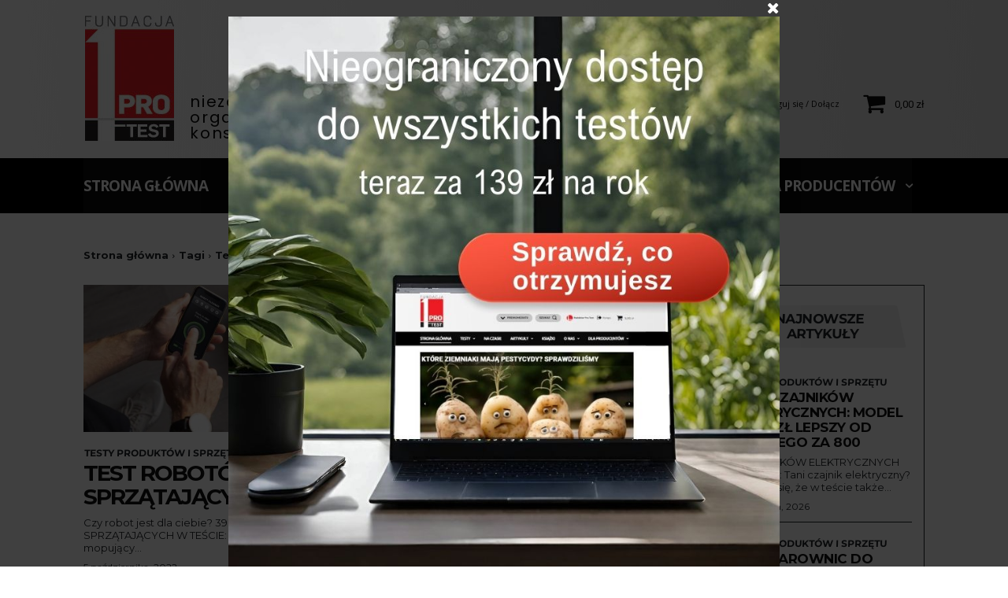

--- FILE ---
content_type: application/javascript; charset=UTF-8
request_url: https://pro-test.pl/wp-content/cache/min/1/wp-content/plugins/wpf222_content_lock/public/js/wpf222_content_lock-public.js?ver=1769532723
body_size: -219
content:
(function($){console.log(String.fromCharCode(87,80,70,50,50,50,32,124,32,67,111,110,116,101,110,116,32,76,111,99,107,32,86,49,46,48,32,124,32,119,119,119,46,100,97,116,97,114,105,118,101,114,115,46,111,114,103))})(jQuery)